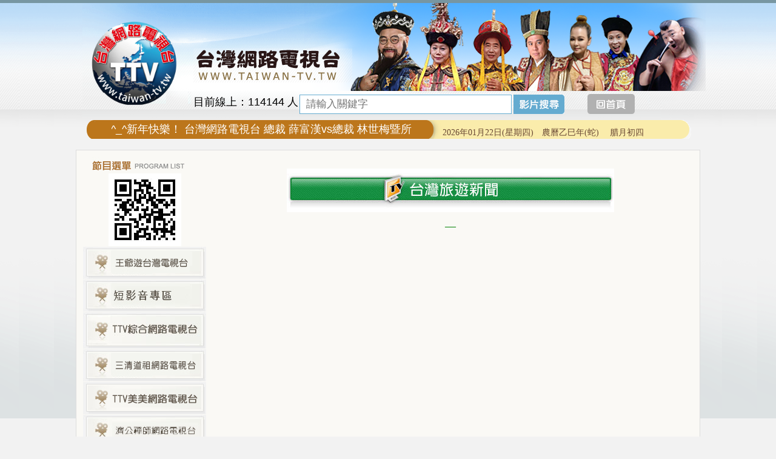

--- FILE ---
content_type: text/html; Charset=big5
request_url: http://www.taiwan-tv.tw/ec99/eshop1122/GoodsDescr.asp?category_id=65&parent_id=0&prod_id=NEWS005
body_size: 12179
content:
<html>
<head>

<style type="text/css">
.copyright {  font-size: 8pt; color:#808080; line-height: 13pt; letter-spacing: 1pt; font-weight: normal}
</style>

<link rel="alternate" type="application/rss+xml" title="好康快訊" href="/ShareFile/rss.asp">

<link href="StoreCss.css" rel="stylesheet" type="text/css">
<link href="font.css" rel="stylesheet" type="text/css">

<base href="//www.taiwan-tv.tw/ec99/eshop1122/" />

    <script type="application/ld+json">
    {
      "@context" : "https://schema.org",
      "@type" : "WebSite",
      "name" : "台灣網路電視台 - 王爺遊台灣",
	  "alternateName" : "台灣網路電視台 - 王爺遊台灣",
      "url" : "http://www.taiwan-tv.tw"
    }
  </script>
<title>伊喜燒肉[ 攝影師: JOHN ] - 台灣旅遊新聞 - TTV台灣網路電視 - --寶島逗陣行----TTV電視台,TTV旅遊台,TTV宗教台,TTV佛教台,TTV道教台,TTV綜合台,TTV娛樂台,TTV美美台,TTV美食台,TTV購物台,TTV音樂台,TTV電影台</title>
<meta name="generator" content="HiNet HiWinner 網路開店 企業建站">
<meta name="description" content="伊喜燒肉[攝影師:JOHN]-有了一些因緣際會..來到了位於忠孝東路4段巷子裡這家日式燒肉..伊喜燒肉這家優質的燒肉店..雖然是不期而遇..對他的陳設與菜色都覺得蠻有特色所以分享給大家從各種肉品可以看出用心之處..全部真材實料.." />
<meta name="keywords" content="ttv電視台,ttv旅遊台,ttv宗教台,ttv綜合台,ttv新聞台,ttv娛樂台,ttv美美台,ttv美食台,ttv體育台,ttv購物台,ttv音樂台,ttv電影台|,ttv佛教台,ttv道教台,ttv,網路電視,網路電視台, 台灣網路電視台 ">
<meta name="AUTHOR" content="台灣網路電視台 - 王爺遊台灣">
<meta name="SERVERTAG" CONTENT="136">
<meta name="ROBOTS" CONTENT="ALL">
<link rel="dns-prefetch" href="//www.google-analytics.com">
<meta property="og:title" content='伊喜燒肉[ 攝影師: JOHN ] - 台灣旅遊新聞 - TTV台灣網路電視 - --寶島逗陣行----TTV電視台,TTV旅遊台,TTV宗教台,TTV佛教台,TTV道教台,TTV綜合台,TTV娛樂台,TTV美美台,TTV美食台,TTV購物台,TTV音樂台,TTV電影台'/>
<meta property="og:type" content='product'/>
<meta property="og:url" content="http://www.taiwan-tv.tw/ec99/eshop1122/GoodsDescr.asp?category_id=65&parent_id=0&prod_id=NEWS005"/>
<meta property="og:image" content=''/>
<meta property="og:site_name" content='台灣網路電視台 - 王爺遊台灣'/>
<link rel="canonical" href="http://www.taiwan-tv.tw/ec99/eshop1122/goodsdescr.asp?category_id=65&parent_id=0&prod_id=news005" />
<!-- Global Site Tag (gtag.js) - Google Analytics -->
<script async src="https://www.googletagmanager.com/gtag/js?id=UA-26199496-3"></script>
<script>
  window.dataLayer = window.dataLayer || [];
  function gtag(){dataLayer.push(arguments);}
  gtag('js', new Date());

  gtag('config', 'UA-26199496-3');
</script>

<link rel="SHORTCUT ICON" href="/jshn1/store/f1/shortcut.ico" />
<link rel="icon" type="image/gif" href="/jshn1/store/f1/shortcut.ico">

<link rel="bookmark icon" href="/jshn1/store/f1/shortcut.ico" />
<!--<link rel="icon" href="/jshn1/store/f1/shortcut.ico" /> --> 
<link rel="image_src" href="/jshn1/store/f1/shortcut.ico" /> 

<script type="text/javascript" src="/js/jquery-latest.min.js"></script>
<link href="/ec99/css/shopping_tabs.css" rel="stylesheet" type="text/css">
<script language="javascript" src="/ec99/css/shopping_tabs.js"></script>


<meta http-equiv="Content-Type" content="text/html; charset=big5">
<script language="javascript" src="/ShareFile/Valid.js"></script>
<!--<script language="javascript" src="/Store/Css/icon_scroll.js"></script>-->
<link href="css/StoreCss.css" rel="stylesheet" type="text/css">
<link href="css/font.css" rel="stylesheet" type="text/css">
<link href="css/style01.css" rel="stylesheet" type="text/css">
<!--
<script type="text/javascript" src="http://ajax.googleapis.com/ajax/libs/jquery/1.12.4/jquery.min.js"></script>
<script src="http://malsup.github.io/jquery.cycle.all.js" type="text/javascript"></script>
-->

<script>
$(document).ready(function() {
//$('#slideshow').cycle({
// fx:     'scrollLeft', 
//    timeout: 2000, 
//    before:  onBefore, 
//    after:   onAfter 
//	
//});
function onBefore() { 
    $('#output').html("Scrolling image:<br>" + this.src); 
} 
function onAfter() { 
    $('#output').html("Scroll complete for:<br>" + this.src) 
        .append('<h3>' + this.alt + '</h3>'); 
}
}); </script>
<script type="text/javascript">
  var _gaq = _gaq || [];
  _gaq.push(['_setAccount', 'UA-44129656-1']);
  _gaq.push(['_trackPageview']);
  (function() {
    var ga = document.createElement('script'); ga.type = 'text/javascript'; ga.async = true;
    ga.src = ('https:' == document.location.protocol ? 'https://ssl' : 'http://www') + '.google-analytics.com/ga.js';
    var s = document.getElementsByTagName('script')[0]; s.parentNode.insertBefore(ga, s);
  })();
</script>
</head>

<body>
<div class="wrapper">
  <table width="1008" border="0" align="center" cellpadding="0" cellspacing="0">
    <tr>
      <td class="top">
<link href="css/style01.css" rel="stylesheet" type="text/css">
<style>
.btn_live{  margin-left:559px; }
.btn_live >img { margin-top:0px;position: relative;
z-index: 9; }
.btn_home{  margin-left:10px; }
.btn_home >img { margin-top:0px;position: relative;
z-index: 9; }
.searcmodel { width:350px !important;}    
.btn_home {margin-left:650px; }

</style>
<script type="text/javascript" src="http://ajax.googleapis.com/ajax/libs/jquery/1.5/jquery.min.js"></script>
<script type="text/javascript" src="http://malsup.github.com/jquery.cycle.all.js"></script>
<script type="text/javascript">
 jQuery(document).ready(function($) {   
$('#slideshow').cycle({   
          fx:    'fade',  //特效           speed:  7500,
            timeout:  2000, //速度
          random:  1

         });
 }); </script>

<link rel="stylesheet" type="text/css" href="/js/jscroller2-1.1.css">
<script type="text/javascript" src="/js/jscroller2-1.61.js"></script>


<table width="1008" border="0" align="center" cellpadding="0" cellspacing="0">
  <tr>
    <td><table width="1008" border="0" cellspacing="0" cellpadding="0">
  <tr>
    <td width="183" height="198" ><a href="default.asp"><img src="images/LOGO.png" width="150"  style="margin-top:10px;margin-left: 10px"></a></td>
    <td ><table width="100%" border="0" cellspacing="0" cellpadding="0">
  <tr>
    <td valign="top">  
    <div class="logo2"><a href="default.asp"><img src="img/logo2.png" width="262" height="89" /></a></div>
      <div  id="slideshow" >
		<img src="images/D13.png" alt="">
		<img src="images/D14.png" alt="">
		<img src="images/D15.png" alt="">
<!--
		<img src="images/D10.png" alt="">
		<img src="images/D11.png" alt="">
		<img src="images/D12.png" alt="">
-->

 
</div></td>
  </tr>
  <tr>
    <td><div class="currviews">目前線上：<span id="counters"></span> 人 </div><div class="bottom">
<script src="/ShareFile/js/prototype.js"></script>
<script src="/ShareFile/js/scriptaculous.js?load=effects,controls"></script>
<style>
	div.autocomplete {
      position:absolute;
      width:250px;
      background-color:white;
      border:1px solid #888;
      margin:0px;
      padding:0px;
    }
    div.autocomplete ul {
      list-style-type:none;
      margin:0px;
      padding:0px;
    }
    div.autocomplete ul li.selected { background-color: #ffb;}
    div.autocomplete ul li {
      list-style-type:none;
      display:block;
      margin:0;
      padding:2px;
      cursor:pointer;
    }
</style>

<SCRIPT LANGUAGE="JavaScript">
<!--
function searchcheck(f) {
  if (f.aclass.value==0) {
    if (f.mark.value=="") {
		alert("您選擇的查詢方式為針對所有的產品分類：\n\n為節省您的查詢時間，請您輸入查詢關鍵字，謝謝！")
	  f.mark.focus();
	  return false;
	}
	/*
	else if ((f.mark.value.indexOf("'"))!=-1 || (f.mark.value.indexOf(","))!=-1 || (f.mark.value.indexOf("-"))!=-1)
	{
	  alert("您的搜尋條件不得含有「,」「\'」「-」等字串！！")
	  f.mark.focus();
	  return false;	
	}
	*/
  }
}
//-->
</SCRIPT>

<table border="0" cellspacing="0" cellpadding="0">

<form class="searchForm" action="search.asp" method="post" onsubmit="return searchcheck(this);">
<tr> 
<td nowrap><span style="font-size:9pt"  class="ctgStyA" >分　類：</span></td>
<td><span class="ctgStyB">
<select name="aclass" class="searcmodel" >
<option value=0>所有分類<option value='93' >王爺遊台灣</option><option value='120' >短影音專區</option><option value='81' >TTV綜合網路電視台</option><option value='105' >三清道祖網路電視台</option><option value='73' >TTV美美網路電視台</option><option value='116' >天元聖寶殿網路電視台</option><option value='117' >台南東山網路電視台</option><option value='110' >全球梵亦網路電視台</option><option value='114' >368網路電視台</option><option value='101' >台南後壁泰安宮網路電視台</option><option value='115' >極光網路電視台</option><option value='75' >TTV旅遊網路電視台 </option><option value='63' >TTV宗教網路電視台</option><option value='95' >全真道網路電視台</option><option value='96' >台南七股龍山宮網路電視台</option><option value='79' >TTV南投集集武昌宮網路電視台</option><option value='60' >全球最新MV專輯電視台</option><option value='84' >台灣聖覺寺網路電視台</option><option value='92' >凱亞網路電視台</option><option value='91' >我愛您電視台</option><option value='103' >南島舞集網路電視台</option><option value='88' >TTV網路電視台</option><option value='80' >TTV甲仙凌霄王母宮網路電視台</option><option value='68' >嘉聯唱片最新MV</option><option value='107' >反詐騙宣導網路電視台</option><option value='52' >TTV東部好所在</option><option value='106' >集集大眾爺網路電視台</option><option value='66' >TTV娛樂網路電視台</option><option value='90' >TTV月慧山網路電視台</option><option value='87' >台灣禧多影視唱片電視台</option><option value='76' >台灣新聞電視台 </option><option value='78' >台灣綜合電視台</option><option value='54' >所有影片播放</option><option value='74' >現場實況轉播</option><option value='62' >最新外景介紹</option><option value='94' >台灣道教網路電視台</option><option value='97' >YOUTUBE現場直播</option><option value='99' >LIVE現場實況轉播(一)</option><option value='100' >LINE現場實況轉播(二)</option><option value='102' >TTV月刊雜誌</option><option value='108' >全球商聯會網路電視台</option><option value='109' >全球商聯會網路新聞台</option><option value='50' >TTV北部好所在</option><option value='57' >TTV金門好所在</option><option value='53' >TTV南部好所在</option><option value='58' >TTV馬祖好所在</option><option value='59' >TTV綠島好所在</option><option value='56' >TTV澎湖好所在</option><option value='51' >TTV中部好所在</option><option value='61' >台灣各縣市政府旅遊介紹</option><option value='83' >TTV新聞網路電視台</option><option value='89' >穿越時空清宮戲劇網路電視台</option><option value='118' >嘉義慈賢宮網路電視台</option><option value='119' >全耀媒體愛心電視台</option><option value='121' >東港東隆福安宮</option>
</select></span>
</td>
</tr>

<tr>
<td><span style="font-size:9pt" class="ctgStyC">關鍵字：</span></td>
<td>
<input autocomplete="off" id="autocomplete" name="mark" size="15" class="searcmodel" value="" placeholder="請輸入關鍵字">
<span class="ctgStyD"><input name="B1" type="image" src="/jshn1/Store/F4/searchimg.gif" value="查詢" class="searchsubmit"></span>&nbsp;<span class="ctgStyE"><INPUT TYPE="image" SRC="/sharefile/images/help_icon.gif" title="Search engine readme" onclick="alert('產品搜尋引擎使用說明：\n\n1. 針對所有分類搜尋─\n當希望不分產品分類作產品搜尋時，請選擇【所有分類】選項，此外為節省搜尋時間及系統負荷，請務必輸入【關鍵字】內容。\n\n2. 針對某一分類搜尋─\n請選擇您希望查詢的【產品分類】選項，此時【關鍵字】內容可以不用輸入，當您不輸入關鍵字時，會列出此一分類下所有產品資料；當您輸入關鍵字時，只會列出此分類下符合此關鍵字的產品資料。');return false"></span>
<div style="display:inline;width:16px">
<span id="indicator1" style="display: none;">
<img src="/ShareFile/images/indicator.gif" alt="Working..." />
</span>
</div>
<div id="autocomplete_choices" class="autocomplete" style="display:none"></div>
</td>
</tr>

</form>
</table>

<script>
	new Ajax.Autocompleter('autocomplete', 'autocomplete_choices', '/ShareFile/SearchKeywords.asp?partnerId=jshn1', {paramName: 'mark', minChars: 1, indicator: 'indicator1'});
</script>
</div><a href="default.asp" class="btn_home"><img src="img/BTN_Home.png"/></a></td>
  </tr>
  
</table>



  </td>
  </tr>
</table></td>
  </tr>
  <tr>
    <td valign="top" height="49"><table width="100%" border="0" cellspacing="0" cellpadding="0" style="height:39px;">
    <td valign="middle" bgcolor="#F2F2F2" class="scroll_site"><table width="973" border="0" align="center" cellpadding="0" cellspacing="0">
          <tr>
            <td>
				<div id="scroller_container2" style="width:520px; height:25px; overflow:hidden; margin-left:30px; margin-top:-10px; ">
				 <div class="jscroller2_left jscroller2_speed-50 jscroller2_ignoreleave jscroller2_mousemove" > 
				 &nbsp;

 叮咚響^_^新年快樂！ 台灣網路電視台 總裁 薛富漢vs總裁 林世梅暨所有演員及工作人員感謝支持【台灣網路電視台】【王爺遊台灣】 的觀眾朋友們，也歡迎對王爺遊台灣 古裝劇拍攝 有興趣的觀眾朋友，可洽詢聯絡。新的一年，我們將持續推出，內容更豐富更多元的節目，回饋大家，走透全台灣！吃！喝！玩！樂 及 宗教！文化，歡迎各界人士踴躍加入我們團隊。祝福大家【虎躍龍騰生紫氣】【風調雨順兆豐年】  www.taiwan-tv.tw 台灣網路電視台
				 </div>
				</div>			
			</td>
            <td width="400">
<script src="/ec99/js/dateformat.js"></script>
<script src="/ec99/js/chcalendar.js" ></script>


<table >
<tr><td>
	<span class='chcalendar' style='font-family:微軟正黑體;'></span>
</td></tr>
</table>

<script>
	var day_list = ['日','一','二','三','四','五','六'];
	var nowDate = new Date();           

	var cal_new = nowDate.format("yyyy年MM月dd日" + "(星期" + day_list[nowDate.getDay()] + ")　");
	//document.getElementsByClassName('new')[0].innerHTML=cal_new;
	var cal_old = calendarFormatter.solar2lunar(nowDate.getFullYear(),nowDate.getMonth() + 1, nowDate.getDate());
	//document.getElementsByClassName('old')[0].innerHTML='農曆'+cal_old.gzYear+'年('+cal_old.Animal+')　 '+cal_old.IMonthCn+cal_old.IDayCn;

	document.getElementsByClassName('chcalendar')[0].innerHTML=cal_new+'農曆'+cal_old.gzYear+'年('+cal_old.Animal+')　 '+cal_old.IMonthCn+cal_old.IDayCn;
</script>


</td>
          </tr>
        </table></td>
 <!-- <tr>
    <td width="176"><a href="profile.asp"><img src="img/bt1.png" width="176" height="39" /></a></td>
    <td width="120"><a href="live.asp?category_id=74&parent_id=0"><img src="img/bt2.png" width="120" height="39" /></a></td>
     <td width="105"><a href="ShowGoods.asp?category_id=50&parent_id=0"><img src="img/bt3.png" width="105" height="39" /></a></td>
     <td width="88"><a href="service.asp"><img src="img/bt4.png" width="88" height="39" /></a></td>
     <td width="72"><a href="advice.asp"><img src="img/bt5.png" width="72" height="39" /></a></td>
    <td width="106"><a href="ShowGoods.asp?category_id=55&parent_id=0"><img src="img/bt6.png" width="106" height="39" /></a></td>
    <td width="222"><a href="product.asp"><img src="img/bt7.png" width="222" height="39" /></a></td>
    <td><a href="default.asp"><img src="img/bt8.png" width="103" height="39" /></a></td>-->
  </tr>
</table>
</div></td>
  </tr>
</table>

</td>
    </tr>
      <tr>
      <td class="page-main"><table width="1008" border="0" cellspacing="0" cellpadding="0">
        <tr>
          <td width="194" valign="top"><table width="100%" border="0" cellspacing="0" cellpadding="0">
            <tr>
              <td><img src="img/L_top.jpg" width="194" height="28"></td>
            </tr>
            <tr>
              <td align="center" valign="top"><img src="images/QRCard.jpg" width="120" height="120"></td>
            </tr>
            
           <!-- <tr>
              <td valign="top"><a href="/ec99/eshop1122/ShowGoods.asp?category_id=63&parent_id=0"><img src="img/L09_11.jpg" width="203" height="53"></a></td>
            </tr>-->
            <tr>
              <td valign="top">
	<table border="0" width="100%" cellspacing="1" cellpadding="0">
	<tr><td class=lefmenu><a href='ShowCategory.asp?category_id=93'  class=lef><img src='/jshn1/Store/MenuImage/L0123-4.jpg' border=0 alt='王爺遊台灣' title='王爺遊台灣' class='cateImg'></a><br></td></tr><tr><td class=lefmenu><a href='ShowCategory.asp?category_id=120'  class=lef><img src='/jshn1/Store/MenuImage/short-video-btn.jpg' border=0 alt='短影音專區' title='短影音專區' class='cateImg'></a><br></td></tr><tr><td class=lefmenu><a href='ShowCategory.asp?category_id=81'  class=lef><img src='/jshn1/Store/MenuImage/L0111.jpg' border=0 alt='TTV綜合網路電視台' title='TTV綜合網路電視台' class='cateImg'></a><br></td></tr><tr><td class=lefmenu><a href='ShowCategory.asp?category_id=105'  class=lef><img src='/jshn1/Store/MenuImage/L1070912-2.jpg' border=0 alt='三清道祖網路電視台' title='三清道祖網路電視台' class='cateImg'></a><br></td></tr><tr><td class=lefmenu><a href='ShowCategory.asp?category_id=73'  class=lef><img src='/jshn1/Store/MenuImage/L010_11.jpg' border=0 alt='TTV美美網路電視台' title='TTV美美網路電視台' class='cateImg'></a><br></td></tr><tr><td class=lefmenu><a href='ShowCategory.asp?category_id=116'  class=lef><img src='/jshn1/Store/MenuImage/button-1105.jpg' border=0 alt='天元聖寶殿網路電視台' title='天元聖寶殿網路電視台' class='cateImg'></a><br></td></tr><tr><td class=lefmenu><a href='ShowCategory.asp?category_id=117'  class=lef><img src='/jshn1/Store/MenuImage/0411button.jpg' border=0 alt='台南東山網路電視台' title='台南東山網路電視台' class='cateImg'></a><br></td></tr><tr><td class=lefmenu><a href='ShowCategory.asp?category_id=110'  class=lef><img src='/jshn1/Store/MenuImage/1101.jpg' border=0 alt='全球梵亦網路電視台' title='全球梵亦網路電視台' class='cateImg'></a><br></td></tr><tr><td class=lefmenu><a href='ShowCategory.asp?category_id=114'  class=lef><img src='/jshn1/Store/MenuImage/button-0415-01.jpg' border=0 alt='368網路電視台' title='368網路電視台' class='cateImg'></a><br></td></tr><tr><td class=lefmenu><a href='ShowCategory.asp?category_id=101'  class=lef><img src='/jshn1/Store/MenuImage/L20180213.jpg' border=0 alt='台南後壁泰安宮網路電視台' title='台南後壁泰安宮網路電視台' class='cateImg'></a><br></td></tr><tr><td class=lefmenu><a href='ShowCategory.asp?category_id=115'  class=lef><img src='/jshn1/Store/MenuImage/button0104.jpg' border=0 alt='極光網路電視台' title='極光網路電視台' class='cateImg'></a><br></td></tr><tr><td class=lefmenu><a href='ShowCategory.asp?category_id=75'  class=lef><img src='/jshn1/Store/MenuImage/L09(2).jpg' border=0 alt='TTV旅遊網路電視台 ' title='TTV旅遊網路電視台 ' class='cateImg'></a><br></td></tr><tr><td class=lefmenu><a href='ShowCategory.asp?category_id=63'  class=lef><img src='/jshn1/Store/MenuImage/L011(1).jpg' border=0 alt='TTV宗教網路電視台' title='TTV宗教網路電視台' class='cateImg'></a><br></td></tr><tr><td class=lefmenu><a href='ShowCategory.asp?category_id=95'  class=lef><img src='/jshn1/Store/MenuImage/L1061219.jpg' border=0 alt='全真道網路電視台' title='全真道網路電視台' class='cateImg'></a><br></td></tr><tr><td class=lefmenu><a href='ShowCategory.asp?category_id=96'  class=lef><img src='/jshn1/Store/MenuImage/0222-01.jpg' border=0 alt='台南七股龍山宮網路電視台' title='台南七股龍山宮網路電視台' class='cateImg'></a><br></td></tr><tr><td class=lefmenu><a href='ShowCategory.asp?category_id=79'  class=lef><img src='/jshn1/Store/MenuImage/L10-2-01.jpg' border=0 alt='TTV南投集集武昌宮網路電視台' title='TTV南投集集武昌宮網路電視台' class='cateImg'></a><br></td></tr><tr><td class=lefmenu><a href='ShowCategory.asp?category_id=60'  class=lef><img src='/jshn1/Store/MenuImage/L09.jpg' border=0 alt='全球最新MV專輯電視台' title='全球最新MV專輯電視台' class='cateImg'></a><br></td></tr><tr><td class=lefmenu><a href='ShowCategory.asp?category_id=84'  class=lef><img src='/jshn1/Store/MenuImage/button1021.jpg' border=0 alt='台灣聖覺寺網路電視台' title='台灣聖覺寺網路電視台' class='cateImg'></a><br></td></tr><tr><td class=lefmenu><a href='ShowCategory.asp?category_id=92'  class=lef><img src='/jshn1/Store/MenuImage/L0123-2.jpg' border=0 alt='凱亞網路電視台' title='凱亞網路電視台' class='cateImg'></a><br></td></tr><tr><td class=lefmenu><a href='ShowCategory.asp?category_id=91'  class=lef><img src='/jshn1/Store/MenuImage/L0123-1.jpg' border=0 alt='我愛您電視台' title='我愛您電視台' class='cateImg'></a><br></td></tr><tr><td class=lefmenu><a href='ShowCategory.asp?category_id=103'  class=lef><img src='/jshn1/Store/MenuImage/L1070301.jpg' border=0 alt='南島舞集網路電視台' title='南島舞集網路電視台' class='cateImg'></a><br></td></tr><tr><td class=lefmenu><a href='ShowCategory.asp?category_id=88'  class=lef><img src='/jshn1/Store/MenuImage/L01.jpg' border=0 alt='TTV網路電視台' title='TTV網路電視台' class='cateImg'></a><br></td></tr><tr><td class=lefmenu><a href='ShowCategory.asp?category_id=80'  class=lef><img src='/jshn1/Store/MenuImage/L011(2).jpg' border=0 alt='TTV甲仙凌霄王母宮網路電視台' title='TTV甲仙凌霄王母宮網路電視台' class='cateImg'></a><br></td></tr><tr><td class=lefmenu><a href='ShowCategory.asp?category_id=68'  class=lef><img src='/jshn1/Store/MenuImage/L13.jpg' border=0 alt='嘉聯唱片最新MV' title='嘉聯唱片最新MV' class='cateImg'></a><br></td></tr><tr><td class=lefmenu><a href='ShowCategory.asp?category_id=107'  class=lef><img src='/jshn1/Store/MenuImage/BN1080320001.jpg' border=0 alt='反詐騙宣導網路電視台' title='反詐騙宣導網路電視台' class='cateImg'></a><br></td></tr><tr><td class=lefmenu><a href='ShowCategory.asp?category_id=52'  class=lef><img src='/jshn1/Store/MenuImage/L04.jpg' border=0 alt='TTV東部好所在' title='TTV東部好所在' class='cateImg'></a><br></td></tr><tr><td class=lefmenu><a href='ShowCategory.asp?category_id=106'  class=lef><img src='/jshn1/Store/MenuImage/button.jpg' border=0 alt='集集大眾爺網路電視台' title='集集大眾爺網路電視台' class='cateImg'></a><br></td></tr><tr><td class=lefmenu><a href='ShowCategory.asp?category_id=66'  class=lef><img src='/jshn1/Store/MenuImage/L14.jpg' border=0 alt='TTV娛樂網路電視台' title='TTV娛樂網路電視台' class='cateImg'></a><br></td></tr><tr><td class=lefmenu><a href='ShowCategory.asp?category_id=90'  class=lef><img src='/jshn1/Store/MenuImage/L10-2.jpg' border=0 alt='TTV月慧山網路電視台' title='TTV月慧山網路電視台' class='cateImg'></a><br></td></tr><tr><td class=lefmenu><a href='ShowCategory.asp?category_id=87'  class=lef><img src='/jshn1/Store/MenuImage/L17(1).jpg' border=0 alt='台灣禧多影視唱片電視台' title='台灣禧多影視唱片電視台' class='cateImg'></a><br></td></tr><tr><td class=lefmenu><a href='ShowCategory.asp?category_id=76'  class=lef><img src='/jshn1/Store/MenuImage/L010(1).jpg' border=0 alt='台灣新聞電視台 ' title='台灣新聞電視台 ' class='cateImg'></a><br></td></tr><tr><td class=lefmenu><a href='ShowCategory.asp?category_id=78'  class=lef><img src='/jshn1/Store/MenuImage/L09(3).jpg' border=0 alt='台灣綜合電視台' title='台灣綜合電視台' class='cateImg'></a><br></td></tr><tr><td class=lefmenu><a href='ShowCategory.asp?category_id=54'  class=lef><img src='/jshn1/Store/MenuImage/L010(122).jpg' border=0 alt='所有影片播放' title='所有影片播放' class='cateImg'></a><br></td></tr><tr><td class=lefmenu><a href='ShowCategory.asp?category_id=74'  class=lef><img src='/jshn1/Store/MenuImage/spacer(1).png' border=0 alt='現場實況轉播' title='現場實況轉播' class='cateImg'></a><br></td></tr><tr><td class=lefmenu><a href='ShowCategory.asp?category_id=62'  class=lef><img src='/jshn1/Store/MenuImage/L010.jpg' border=0 alt='最新外景介紹' title='最新外景介紹' class='cateImg'></a><br></td></tr><tr><td class=lefmenu><a href='ShowCategory.asp?category_id=94'  class=lef><img src='/jshn1/Store/MenuImage/L0123-3.jpg' border=0 alt='台灣道教網路電視台' title='台灣道教網路電視台' class='cateImg'></a><br></td></tr><tr><td class=lefmenu><a href='ShowCategory.asp?category_id=97'  class=lef><img src='/jshn1/Store/MenuImage/Youtube.jpg' border=0 alt='YOUTUBE現場直播' title='YOUTUBE現場直播' class='cateImg'></a><br></td></tr><tr><td class=lefmenu><a href='ShowCategory.asp?category_id=99'  class=lef><img src='/jshn1/Store/MenuImage/Llive01.jpg' border=0 alt='LIVE現場實況轉播(一)' title='LIVE現場實況轉播(一)' class='cateImg'></a><br></td></tr><tr><td class=lefmenu><a href='ShowCategory.asp?category_id=100'  class=lef><img src='/jshn1/Store/MenuImage/Llive02.jpg' border=0 alt='LINE現場實況轉播(二)' title='LINE現場實況轉播(二)' class='cateImg'></a><br></td></tr><tr><td class=lefmenu><a href='ShowCategory.asp?category_id=102'  class=lef><img src='/jshn1/Store/MenuImage/L20180221.jpg' border=0 alt='TTV月刊雜誌' title='TTV月刊雜誌' class='cateImg'></a><br></td></tr><tr><td class=lefmenu><a href='ShowCategory.asp?category_id=108'  class=lef><img src='/jshn1/Store/MenuImage/L11090423.jpg' border=0 alt='全球商聯會網路電視台' title='全球商聯會網路電視台' class='cateImg'></a><br></td></tr><tr><td class=lefmenu><a href='ShowCategory.asp?category_id=109'  class=lef><img src='/jshn1/Store/MenuImage/L11090423-1.jpg' border=0 alt='全球商聯會網路新聞台' title='全球商聯會網路新聞台' class='cateImg'></a><br></td></tr><tr><td class=lefmenu><a href='ShowCategory.asp?category_id=50'  class=lef><img src='/jshn1/Store/MenuImage/L01(2).jpg' border=0 alt='TTV北部好所在' title='TTV北部好所在' class='cateImg'></a><br></td></tr><tr><td class=lefmenu><a href='ShowCategory.asp?category_id=57'  class=lef><img src='/jshn1/Store/MenuImage/btn01.jpg' border=0 alt='TTV金門好所在' title='TTV金門好所在' class='cateImg'></a><br></td></tr><tr><td class=lefmenu><a href='ShowCategory.asp?category_id=53'  class=lef><img src='/jshn1/Store/MenuImage/L03.jpg' border=0 alt='TTV南部好所在' title='TTV南部好所在' class='cateImg'></a><br></td></tr><tr><td class=lefmenu><a href='ShowCategory.asp?category_id=58'  class=lef><img src='/jshn1/Store/MenuImage/BTN002.jpg' border=0 alt='TTV馬祖好所在' title='TTV馬祖好所在' class='cateImg'></a><br></td></tr><tr><td class=lefmenu><a href='ShowCategory.asp?category_id=59'  class=lef><img src='/jshn1/Store/MenuImage/btn003(1).jpg' border=0 alt='TTV綠島好所在' title='TTV綠島好所在' class='cateImg'></a><br></td></tr><tr><td class=lefmenu><a href='ShowCategory.asp?category_id=56'  class=lef><img src='/jshn1/Store/MenuImage/BTN001(1).jpg' border=0 alt='TTV澎湖好所在' title='TTV澎湖好所在' class='cateImg'></a><br></td></tr><tr><td class=lefmenu><a href='ShowCategory.asp?category_id=51'  class=lef><img src='/jshn1/Store/MenuImage/L02.jpg' border=0 alt='TTV中部好所在' title='TTV中部好所在' class='cateImg'></a><br></td></tr><tr><td class=lefmenu><a href='ShowCategory.asp?category_id=61'  class=lef><img src='/jshn1/Store/MenuImage/L010(4).jpg' border=0 alt='台灣各縣市政府旅遊介紹' title='台灣各縣市政府旅遊介紹' class='cateImg'></a><br></td></tr><tr><td class=lefmenu><a href='ShowCategory.asp?category_id=83'  class=lef><img src='/jshn1/Store/MenuImage/L011.jpg' border=0 alt='TTV新聞網路電視台' title='TTV新聞網路電視台' class='cateImg'></a><br></td></tr><tr><td class=lefmenu><a href='ShowCategory.asp?category_id=89'  class=lef><img src='/jshn1/Store/MenuImage/L10-1.jpg' border=0 alt='穿越時空清宮戲劇網路電視台' title='穿越時空清宮戲劇網路電視台' class='cateImg'></a><br></td></tr><tr><td class=lefmenu><a href='ShowCategory.asp?category_id=118'  class=lef><img src='/jshn1/Store/MenuImage/button0324-01.jpg' border=0 alt='嘉義慈賢宮網路電視台' title='嘉義慈賢宮網路電視台' class='cateImg'></a><br></td></tr><tr><td class=lefmenu><a href='ShowCategory.asp?category_id=119'  class=lef><img src='/jshn1/Store/MenuImage/0510.jpg' border=0 alt='全耀媒體愛心電視台' title='全耀媒體愛心電視台' class='cateImg'></a><br></td></tr><tr><td class=lefmenu><a href='ShowCategory.asp?category_id=121'  class=lef><img src='/jshn1/Store/MenuImage/新增少量內文.png' border=0 alt='東港東隆福安宮' title='東港東隆福安宮' class='cateImg'></a><br></td></tr>
	<!--<tr><td class=leftmenu><br><a href='/' class='lef'>回首頁</a></td></tr>-->
	<tr><td class="leftmenu"><a href="Javascript:history.go(-1)" class="cate_return">回上一頁</a></td></tr>
	
	</table>
	
	
</td>
            </tr>
          </table></td>
          <td valign="top"><table width="100%" border="0" cellspacing="0" cellpadding="0">
            <tr>
              <td height="20" align="left">&nbsp;</td>
            </tr>
            <tr>
              <td>
<style type="text/css">
.simple_mode {
    font-size: 13px;
	color:#333333;
	line-height: 23px;
}
</style>

<link href="/ShareFile/css/cart.css" media="screen" rel="Stylesheet" type="text/css" />
<script src="/ShareFile/js/prototype.js"></script>
<script src="/ShareFile/js/scriptaculous.js?load=effects,dragdrop,controls"></script>
<script type="text/javascript" src="/ShareFile/js/cart.js?partnerid="></script> 

<script type="text/javascript" src="/ShareFile/js/video_play.js"></script>


<!--<body > -->
<center>
<div id='level_showTime' style='display:none'>2026/1/22 上午 10:55:56</div><p align='left'><!-- function/level genCategoryTree --><!-- function/level genCategoryTree --></p> <!-- if block:1 begin-->
	

<style>
	.sys_icon{
	vertical-align:text-bottom;
	}
</style>

<img src='/jshn1/Store/titleimage/b02.jpg' alt='b02.jpg' class='img_title'><p align=center><font color=green>___</font>

<script>

	var	status_audio=0;
	var	status_video=0;
	
	function play(player,src,obj,type){
		var status=(type==1?status_audio:status_video)
		player.src=src;
		if(status==0){
			player.play();
			obj.alt=(type==1?'停播音樂':'停播影片');
			if (type==1)
				status_audio=1;
			else
				status_video=1;
		}
		else{
			player.stop();
			obj.alt=(type==1?'播放音樂':'播放影片');
			if (type==1)
				status_audio=0;
			else
				status_video=0;
		};
		player.hidden=((type==1 || status_video==0)?true:false);
	}
	
</script>


<meta name="description" content="..." />
<meta name="title" content="" />
<!--<meta property="og:image" content="" />  -->
<link rel="image_src" href="" />
 <!-- if block:1 else-->
 <!-- if block:1 end-->


</center>
<!--</body> -->

<div id='end_showTime' style='display:none'>2026/1/22 上午 10:55:56</div>
<script>
 if (document.getElementById("select_frame")) {
  if (document.getElementById("select_frame").value>0) {
	  if (document.getElementById("").style.top=="0px") {
		abc.width=document.getElementById("").width;
		abc.height=document.getElementById("").height; 
		var obj=document.getElementById(""); 
				} 
		}
	else
      {
		 chg(0);
      }	
	  //alert(document.getElementById("").width);
    				adj(); 	
					}
				
	function chg(x){	    
		var obj=document.getElementById("");				  
		if (x!=0) {
		  for (i=1;i<=7;i++) {
		    if (i==x) {
		    abc.src=""+x+".jpg"; }
			}
		  abc.width=obj.width*1.2;
	      abc.height=obj.height*1.2; 
		}
		else
		{ 		
		 var   img=new   Image();   
         img.src="";
		 abc.width=img.width;
	     abc.height=img.height;  }
        adj();
	}			
	function adj() {	   
	   var basW=document.getElementById("abc").width;
	   var basH=document.getElementById("abc").height;
	   var imgW=document.getElementById("").width;
	   var imgH=document.getElementById("").height;
	   document.getElementById("").style.left=(basW-imgW)/2;
	   document.getElementById("").style.top=(basH-imgH)/2;
	}			
</script> 
</td>
            </tr>
          </table></td>
          
        </tr>
      </table></td>
    </tr>
      <tr>
        <td >&nbsp;</td>
      </tr>
  
 
   
  </table>
</div>
<meta http-equiv="Content-Type" content="text/html; charset=big5">
<link href="css/style01.css" rel="stylesheet" type="text/css" />
<div id="footer">
	<div class="copy-site" align="center">
<div style="height:138px; background:#FFF; width:120px; float:left; margin-right:25px;"><img src="images/QRCard.jpg" width="120" height="120"/></div>
<!--<img src="images/LINE.jpg" width="120"   style=" float:left;margin-right:25px;""/>-->
<p  style="margin-top:5px; line-height:2;"><a  href="default.asp"  class="footer_menu">回首頁</a>  |  <a Target="_blank" href="advice.asp"  class="footer_menu">聯絡我們</a> |  <a Target="_blank" href="profile.asp"  class="footer_menu">台灣網路電視台簡介</a><br /> 
    <a Target="_blank" href="http://www.taiwan-tv.tw/ec99/eshop1122/ShowGoods.asp?category_id=105&parent_id=0">TTV 三清道祖網路電視台</a> | <a Target="_blank" href="http://www.taiwan-tv.tw/ec99/eshop1122/ShowGoods.asp?category_id=93&parent_id=0">TTV 王爺遊台灣網路電視台</a> | <a Target="_blank" href="http://www.xn--dlqt2euzcm72aiyqbjn2ttn4ht9u.tw/">TTV 全球五教網路電視台</a> |  <a Target="_blank" href="http://www.taiwan-tv.tw/ShowGoods.asp?category_id=81&parent_id=0">TTV 綜合網路電視台</a> | <a Target="_blank" href="http://www.taiwan-tv.tw/ShowGoods.asp?category_id=73&parent_id=0">TTV 美美網路電視台</a><br><a Target="_blank" href="http://www.taiwan-tv.tw/ShowGoods.asp?category_id=91&parent_id=0">TTV 我愛您網路電視台</a> |  <a Target="_blank" href="http://www.taiwan-tv.tw/ShowGoods.asp?category_id=75&parent_id=0">TTV 旅遊網路電視台</a> | <a href="http://www.taiwan-tv.tw/ShowGoods.asp?category_id=63&parent_id=0">TTV 宗教網路電視台</a> |  <a Target="_blank" href=" ">TTV 全球星空網路電視台</a> |  <a Target="_blank" href="http://www.taiwan-tv.tw/ShowGoods.asp?category_id=95&parent_id=0">TTV 全真道網路電視台</a><br><a  Target="_blank" href="http://www.taiwan-tv.tw/ShowGoods.asp?category_id=101&parent_id=0">TTV 泰安宮網路電視台</a> | <a Target="_blank" href="http://www.taiwan-tv.tw/ShowGoods.asp?category_id=79&parent_id=0">TTV 集集武昌宮網路電視台</a> |  <a Target="_blank" href="http://www.taiwan-tv.tw/ShowGoods.asp?category_id=103&parent_id=0">TTV 南島舞集網路電視台</a> | <a Target="_blank" href="http://www.taiwan-tv.tw/ShowGoods.asp?category_id=60&parent_id=0">TTV 最新MV專輯網路電視台</a> | <a  Target="_blank" href="http://www.taiwan-tv.tw/ShowGoods.asp?category_id=84&parent_id=0">TTV 佛教網路電台</a><br><a  Target="_blank" href="http://www.taiwan-tv.tw/ShowGoods.asp?category_id=68&parent_id=0">TTV 台灣嘉聯唱片網路電視台</a> | <a  Target="_blank" href="http://www.taiwan-tv.tw/ShowGoods.asp?category_id=87&parent_id=0">TTV 台灣喜多影視網路電視台</a> | <a  Target="_blank" href="http://www.taiwan-tv.tw/ShowGoods.asp?category_id=96&parent_id=0">TTV 警友時報新聞網路電視台</a><br><a  Target="_blank" href="http://www.taiwan-tv.tw/ShowGoods.asp?category_id=80&parent_id=0">TTV 甲仙凌霄王母宮網路電視台</a> | <a  Target="_blank" href="http://www.taiwan-tv.tw/ShowGoods.asp?category_id=90&parent_id=0">TTV 月慧山網路電視台</a>
</p>
</div>
</div>


<!-- overwrite for counts -->
<style >
.searcmodel {  font-size: 17px; color: #61A5B5; text-decoration: none; width:280px;
height:32px; border:1px solid #65abd0; box-shadow:1px -1px 0px #FFFFFF;
font-family:"微軟正黑體", Arial;
margin:0 0 10px 175px;
padding:5px 10px;
}
.bottom{
	position:absolute;
	top:156px;
	z-index:1000;}

.currviews{
	position:absolute;
	font-family:"微軟正黑體", Arial;
	font-size:18px;
	top:156px;
	z-index:1000;}

</style>
<!-- overwrite for counts -->
<!-- counters -->
<script type="text/javascript" src="http://ajax.googleapis.com/ajax/libs/jquery/1.5/jquery.min.js"></script>
<script>
function timerFunc(){
	$.get("/ec99/eshop1122/counts.asp", function(data){
	  $('#counters').html(data);
	});
}
$(document).ready(function(){
$.extend({
    funD:function(v){
        timerFunc('funD...'+v);
        setTimeout("$.funD("+(v+1)+")",10000);
    }
});
$.funD(100);

/*
   $.get("/sharefile/jshn1/player_wowza_delay.asp?livelocation=homepage", function(data) {
        $('#player_wowza').html(data);
   });
*/
});
</script>
<!-- counters -->

</body>
</html>


--- FILE ---
content_type: text/html
request_url: http://www.taiwan-tv.tw/ec99/eshop1122/counts.asp
body_size: 125
content:
114144